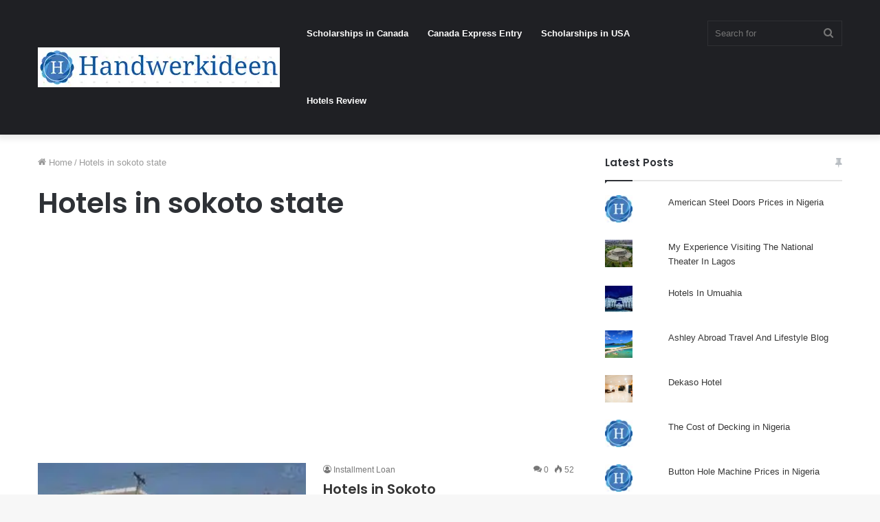

--- FILE ---
content_type: text/html; charset=UTF-8
request_url: https://handwerkideen.club/tag/hotels-in-sokoto-state/
body_size: 13377
content:
<!DOCTYPE html>
<html lang="en-US" class="" data-skin="light" prefix="og: https://ogp.me/ns#">
<head>
	<meta charset="UTF-8" />
	<link rel="profile" href="https://gmpg.org/xfn/11" />
	
<meta http-equiv='x-dns-prefetch-control' content='on'>
<link rel='dns-prefetch' href='//cdnjs.cloudflare.com' />
<link rel='dns-prefetch' href='//ajax.googleapis.com' />
<link rel='dns-prefetch' href='//fonts.googleapis.com' />
<link rel='dns-prefetch' href='//fonts.gstatic.com' />
<link rel='dns-prefetch' href='//s.gravatar.com' />
<link rel='dns-prefetch' href='//www.google-analytics.com' />
<link rel='preload' as='image' href='https://handwerkideen.club/wp-content/uploads/2022/08/Handwerkideen-logo.png'>
<link rel='preload' as='font' href='https://handwerkideen.club/wp-content/themes/jannah/assets/fonts/tielabs-fonticon/tielabs-fonticon.woff' type='font/woff' crossorigin='anonymous' />
<link rel='preload' as='font' href='https://handwerkideen.club/wp-content/themes/jannah/assets/fonts/fontawesome/fa-solid-900.woff2' type='font/woff2' crossorigin='anonymous' />
<link rel='preload' as='font' href='https://handwerkideen.club/wp-content/themes/jannah/assets/fonts/fontawesome/fa-brands-400.woff2' type='font/woff2' crossorigin='anonymous' />
<link rel='preload' as='font' href='https://handwerkideen.club/wp-content/themes/jannah/assets/fonts/fontawesome/fa-regular-400.woff2' type='font/woff2' crossorigin='anonymous' />
<link rel='preload' as='script' href='https://ajax.googleapis.com/ajax/libs/webfont/1/webfont.js'>

<!-- Search Engine Optimization by Rank Math - https://rankmath.com/ -->
<title>Hotels in sokoto state</title>
<meta name="robots" content="follow, index, max-snippet:-1, max-video-preview:-1, max-image-preview:large"/>
<link rel="canonical" href="https://handwerkideen.club/tag/hotels-in-sokoto-state/" />
<meta property="og:locale" content="en_US" />
<meta property="og:type" content="article" />
<meta property="og:title" content="Hotels in sokoto state" />
<meta property="og:url" content="https://handwerkideen.club/tag/hotels-in-sokoto-state/" />
<meta property="og:site_name" content="Handwerkideen" />
<meta name="twitter:card" content="summary_large_image" />
<meta name="twitter:title" content="Hotels in sokoto state" />
<meta name="twitter:label1" content="Posts" />
<meta name="twitter:data1" content="1" />
<script type="application/ld+json" class="rank-math-schema">{"@context":"https://schema.org","@graph":[{"@type":"Person","@id":"https://handwerkideen.club/#person","name":"Installment Loan","url":"https://handwerkideen.club"},{"@type":"WebSite","@id":"https://handwerkideen.club/#website","url":"https://handwerkideen.club","name":"Installment Loan","publisher":{"@id":"https://handwerkideen.club/#person"},"inLanguage":"en-US"},{"@type":"CollectionPage","@id":"https://handwerkideen.club/tag/hotels-in-sokoto-state/#webpage","url":"https://handwerkideen.club/tag/hotels-in-sokoto-state/","name":"Hotels in sokoto state","isPartOf":{"@id":"https://handwerkideen.club/#website"},"inLanguage":"en-US"}]}</script>
<!-- /Rank Math WordPress SEO plugin -->

<link rel='dns-prefetch' href='//stats.wp.com' />
<link rel='dns-prefetch' href='//hcaptcha.com' />
<link rel='dns-prefetch' href='//jetpack.wordpress.com' />
<link rel='dns-prefetch' href='//s0.wp.com' />
<link rel='dns-prefetch' href='//public-api.wordpress.com' />
<link rel='dns-prefetch' href='//0.gravatar.com' />
<link rel='dns-prefetch' href='//1.gravatar.com' />
<link rel='dns-prefetch' href='//2.gravatar.com' />
<link rel="alternate" type="application/rss+xml" title="Handwerkideen &raquo; Feed" href="https://handwerkideen.club/feed/" />
<link rel="alternate" type="application/rss+xml" title="Handwerkideen &raquo; Comments Feed" href="https://handwerkideen.club/comments/feed/" />
<link rel="alternate" type="application/rss+xml" title="Handwerkideen &raquo; Hotels in sokoto state Tag Feed" href="https://handwerkideen.club/tag/hotels-in-sokoto-state/feed/" />
<style id='wp-img-auto-sizes-contain-inline-css' type='text/css'>
img:is([sizes=auto i],[sizes^="auto," i]){contain-intrinsic-size:3000px 1500px}
/*# sourceURL=wp-img-auto-sizes-contain-inline-css */
</style>
<style id='wp-emoji-styles-inline-css' type='text/css'>

	img.wp-smiley, img.emoji {
		display: inline !important;
		border: none !important;
		box-shadow: none !important;
		height: 1em !important;
		width: 1em !important;
		margin: 0 0.07em !important;
		vertical-align: -0.1em !important;
		background: none !important;
		padding: 0 !important;
	}
/*# sourceURL=wp-emoji-styles-inline-css */
</style>
<style id='classic-theme-styles-inline-css' type='text/css'>
/*! This file is auto-generated */
.wp-block-button__link{color:#fff;background-color:#32373c;border-radius:9999px;box-shadow:none;text-decoration:none;padding:calc(.667em + 2px) calc(1.333em + 2px);font-size:1.125em}.wp-block-file__button{background:#32373c;color:#fff;text-decoration:none}
/*# sourceURL=/wp-includes/css/classic-themes.min.css */
</style>
<link rel='stylesheet' id='tie-css-base-css' href='https://handwerkideen.club/wp-content/themes/jannah/assets/css/base.min.css?ver=5.4.5' type='text/css' media='all' />
<link rel='stylesheet' id='tie-css-styles-css' href='https://handwerkideen.club/wp-content/themes/jannah/assets/css/style.min.css?ver=5.4.5' type='text/css' media='all' />
<link rel='stylesheet' id='tie-css-widgets-css' href='https://handwerkideen.club/wp-content/themes/jannah/assets/css/widgets.min.css?ver=5.4.5' type='text/css' media='all' />
<link rel='stylesheet' id='tie-css-helpers-css' href='https://handwerkideen.club/wp-content/themes/jannah/assets/css/helpers.min.css?ver=5.4.5' type='text/css' media='all' />
<link rel='stylesheet' id='tie-fontawesome5-css' href='https://handwerkideen.club/wp-content/themes/jannah/assets/css/fontawesome.css?ver=5.4.5' type='text/css' media='all' />
<link rel='stylesheet' id='tie-css-ilightbox-css' href='https://handwerkideen.club/wp-content/themes/jannah/assets/ilightbox/dark-skin/skin.css?ver=5.4.5' type='text/css' media='all' />
<style id='tie-css-ilightbox-inline-css' type='text/css'>
.wf-active .logo-text,.wf-active h1,.wf-active h2,.wf-active h3,.wf-active h4,.wf-active h5,.wf-active h6,.wf-active .the-subtitle{font-family: 'Poppins';}
/*# sourceURL=tie-css-ilightbox-inline-css */
</style>
<link rel='stylesheet' id='jetpack_css-css' href='https://handwerkideen.club/wp-content/plugins/jetpack/css/jetpack.css?ver=13.6.1' type='text/css' media='all' />
<script type="35e4f309cf9a74c7531f0328-text/javascript" src="https://handwerkideen.club/wp-includes/js/jquery/jquery.min.js?ver=3.7.1" id="jquery-core-js"></script>
<script type="35e4f309cf9a74c7531f0328-text/javascript" src="https://handwerkideen.club/wp-includes/js/jquery/jquery-migrate.min.js?ver=3.4.1" id="jquery-migrate-js"></script>
<link rel="https://api.w.org/" href="https://handwerkideen.club/wp-json/" /><link rel="alternate" title="JSON" type="application/json" href="https://handwerkideen.club/wp-json/wp/v2/tags/481" /><link rel="EditURI" type="application/rsd+xml" title="RSD" href="https://handwerkideen.club/xmlrpc.php?rsd" />
<meta name="generator" content="WordPress 6.9" />
<script async src="https://pagead2.googlesyndication.com/pagead/js/adsbygoogle.js?client=ca-pub-4357963291957025" crossorigin="anonymous" type="35e4f309cf9a74c7531f0328-text/javascript"></script><style>
.h-captcha{position:relative;display:block;margin-bottom:2rem;padding:0;clear:both}.h-captcha[data-size="normal"]{width:303px;height:78px}.h-captcha[data-size="compact"]{width:164px;height:144px}.h-captcha[data-size="invisible"]{display:none}.h-captcha::before{content:'';display:block;position:absolute;top:0;left:0;background:url(https://handwerkideen.club/wp-content/plugins/hcaptcha-for-forms-and-more/assets/images/hcaptcha-div-logo.svg) no-repeat;border:1px solid #fff0;border-radius:4px}.h-captcha[data-size="normal"]::before{width:300px;height:74px;background-position:94% 28%}.h-captcha[data-size="compact"]::before{width:156px;height:136px;background-position:50% 79%}.h-captcha[data-theme="light"]::before,body.is-light-theme .h-captcha[data-theme="auto"]::before,.h-captcha[data-theme="auto"]::before{background-color:#fafafa;border:1px solid #e0e0e0}.h-captcha[data-theme="dark"]::before,body.is-dark-theme .h-captcha[data-theme="auto"]::before,html.wp-dark-mode-active .h-captcha[data-theme="auto"]::before,html.drdt-dark-mode .h-captcha[data-theme="auto"]::before{background-image:url(https://handwerkideen.club/wp-content/plugins/hcaptcha-for-forms-and-more/assets/images/hcaptcha-div-logo-white.svg);background-repeat:no-repeat;background-color:#333;border:1px solid #f5f5f5}.h-captcha[data-size="invisible"]::before{display:none}.h-captcha iframe{position:relative}div[style*="z-index: 2147483647"] div[style*="border-width: 11px"][style*="position: absolute"][style*="pointer-events: none"]{border-style:none}
</style>
<style>
form.contact-form .grunion-field-wrap .h-captcha,form.wp-block-jetpack-contact-form .grunion-field-wrap .h-captcha{margin-bottom:0}
</style>
	<style>img#wpstats{display:none}</style>
		<meta http-equiv="X-UA-Compatible" content="IE=edge">
<meta name="theme-color" content="#0088ff" /><meta name="viewport" content="width=device-width, initial-scale=1.0" /><link rel="icon" href="https://handwerkideen.club/wp-content/uploads/2022/08/cropped-Handwerkideen-fav-32x32.png" sizes="32x32" />
<link rel="icon" href="https://handwerkideen.club/wp-content/uploads/2022/08/cropped-Handwerkideen-fav-192x192.png" sizes="192x192" />
<link rel="apple-touch-icon" href="https://handwerkideen.club/wp-content/uploads/2022/08/cropped-Handwerkideen-fav-180x180.png" />
<meta name="msapplication-TileImage" content="https://handwerkideen.club/wp-content/uploads/2022/08/cropped-Handwerkideen-fav-270x270.png" />
<style id='global-styles-inline-css' type='text/css'>
:root{--wp--preset--aspect-ratio--square: 1;--wp--preset--aspect-ratio--4-3: 4/3;--wp--preset--aspect-ratio--3-4: 3/4;--wp--preset--aspect-ratio--3-2: 3/2;--wp--preset--aspect-ratio--2-3: 2/3;--wp--preset--aspect-ratio--16-9: 16/9;--wp--preset--aspect-ratio--9-16: 9/16;--wp--preset--color--black: #000000;--wp--preset--color--cyan-bluish-gray: #abb8c3;--wp--preset--color--white: #ffffff;--wp--preset--color--pale-pink: #f78da7;--wp--preset--color--vivid-red: #cf2e2e;--wp--preset--color--luminous-vivid-orange: #ff6900;--wp--preset--color--luminous-vivid-amber: #fcb900;--wp--preset--color--light-green-cyan: #7bdcb5;--wp--preset--color--vivid-green-cyan: #00d084;--wp--preset--color--pale-cyan-blue: #8ed1fc;--wp--preset--color--vivid-cyan-blue: #0693e3;--wp--preset--color--vivid-purple: #9b51e0;--wp--preset--gradient--vivid-cyan-blue-to-vivid-purple: linear-gradient(135deg,rgb(6,147,227) 0%,rgb(155,81,224) 100%);--wp--preset--gradient--light-green-cyan-to-vivid-green-cyan: linear-gradient(135deg,rgb(122,220,180) 0%,rgb(0,208,130) 100%);--wp--preset--gradient--luminous-vivid-amber-to-luminous-vivid-orange: linear-gradient(135deg,rgb(252,185,0) 0%,rgb(255,105,0) 100%);--wp--preset--gradient--luminous-vivid-orange-to-vivid-red: linear-gradient(135deg,rgb(255,105,0) 0%,rgb(207,46,46) 100%);--wp--preset--gradient--very-light-gray-to-cyan-bluish-gray: linear-gradient(135deg,rgb(238,238,238) 0%,rgb(169,184,195) 100%);--wp--preset--gradient--cool-to-warm-spectrum: linear-gradient(135deg,rgb(74,234,220) 0%,rgb(151,120,209) 20%,rgb(207,42,186) 40%,rgb(238,44,130) 60%,rgb(251,105,98) 80%,rgb(254,248,76) 100%);--wp--preset--gradient--blush-light-purple: linear-gradient(135deg,rgb(255,206,236) 0%,rgb(152,150,240) 100%);--wp--preset--gradient--blush-bordeaux: linear-gradient(135deg,rgb(254,205,165) 0%,rgb(254,45,45) 50%,rgb(107,0,62) 100%);--wp--preset--gradient--luminous-dusk: linear-gradient(135deg,rgb(255,203,112) 0%,rgb(199,81,192) 50%,rgb(65,88,208) 100%);--wp--preset--gradient--pale-ocean: linear-gradient(135deg,rgb(255,245,203) 0%,rgb(182,227,212) 50%,rgb(51,167,181) 100%);--wp--preset--gradient--electric-grass: linear-gradient(135deg,rgb(202,248,128) 0%,rgb(113,206,126) 100%);--wp--preset--gradient--midnight: linear-gradient(135deg,rgb(2,3,129) 0%,rgb(40,116,252) 100%);--wp--preset--font-size--small: 13px;--wp--preset--font-size--medium: 20px;--wp--preset--font-size--large: 36px;--wp--preset--font-size--x-large: 42px;--wp--preset--spacing--20: 0.44rem;--wp--preset--spacing--30: 0.67rem;--wp--preset--spacing--40: 1rem;--wp--preset--spacing--50: 1.5rem;--wp--preset--spacing--60: 2.25rem;--wp--preset--spacing--70: 3.38rem;--wp--preset--spacing--80: 5.06rem;--wp--preset--shadow--natural: 6px 6px 9px rgba(0, 0, 0, 0.2);--wp--preset--shadow--deep: 12px 12px 50px rgba(0, 0, 0, 0.4);--wp--preset--shadow--sharp: 6px 6px 0px rgba(0, 0, 0, 0.2);--wp--preset--shadow--outlined: 6px 6px 0px -3px rgb(255, 255, 255), 6px 6px rgb(0, 0, 0);--wp--preset--shadow--crisp: 6px 6px 0px rgb(0, 0, 0);}:where(.is-layout-flex){gap: 0.5em;}:where(.is-layout-grid){gap: 0.5em;}body .is-layout-flex{display: flex;}.is-layout-flex{flex-wrap: wrap;align-items: center;}.is-layout-flex > :is(*, div){margin: 0;}body .is-layout-grid{display: grid;}.is-layout-grid > :is(*, div){margin: 0;}:where(.wp-block-columns.is-layout-flex){gap: 2em;}:where(.wp-block-columns.is-layout-grid){gap: 2em;}:where(.wp-block-post-template.is-layout-flex){gap: 1.25em;}:where(.wp-block-post-template.is-layout-grid){gap: 1.25em;}.has-black-color{color: var(--wp--preset--color--black) !important;}.has-cyan-bluish-gray-color{color: var(--wp--preset--color--cyan-bluish-gray) !important;}.has-white-color{color: var(--wp--preset--color--white) !important;}.has-pale-pink-color{color: var(--wp--preset--color--pale-pink) !important;}.has-vivid-red-color{color: var(--wp--preset--color--vivid-red) !important;}.has-luminous-vivid-orange-color{color: var(--wp--preset--color--luminous-vivid-orange) !important;}.has-luminous-vivid-amber-color{color: var(--wp--preset--color--luminous-vivid-amber) !important;}.has-light-green-cyan-color{color: var(--wp--preset--color--light-green-cyan) !important;}.has-vivid-green-cyan-color{color: var(--wp--preset--color--vivid-green-cyan) !important;}.has-pale-cyan-blue-color{color: var(--wp--preset--color--pale-cyan-blue) !important;}.has-vivid-cyan-blue-color{color: var(--wp--preset--color--vivid-cyan-blue) !important;}.has-vivid-purple-color{color: var(--wp--preset--color--vivid-purple) !important;}.has-black-background-color{background-color: var(--wp--preset--color--black) !important;}.has-cyan-bluish-gray-background-color{background-color: var(--wp--preset--color--cyan-bluish-gray) !important;}.has-white-background-color{background-color: var(--wp--preset--color--white) !important;}.has-pale-pink-background-color{background-color: var(--wp--preset--color--pale-pink) !important;}.has-vivid-red-background-color{background-color: var(--wp--preset--color--vivid-red) !important;}.has-luminous-vivid-orange-background-color{background-color: var(--wp--preset--color--luminous-vivid-orange) !important;}.has-luminous-vivid-amber-background-color{background-color: var(--wp--preset--color--luminous-vivid-amber) !important;}.has-light-green-cyan-background-color{background-color: var(--wp--preset--color--light-green-cyan) !important;}.has-vivid-green-cyan-background-color{background-color: var(--wp--preset--color--vivid-green-cyan) !important;}.has-pale-cyan-blue-background-color{background-color: var(--wp--preset--color--pale-cyan-blue) !important;}.has-vivid-cyan-blue-background-color{background-color: var(--wp--preset--color--vivid-cyan-blue) !important;}.has-vivid-purple-background-color{background-color: var(--wp--preset--color--vivid-purple) !important;}.has-black-border-color{border-color: var(--wp--preset--color--black) !important;}.has-cyan-bluish-gray-border-color{border-color: var(--wp--preset--color--cyan-bluish-gray) !important;}.has-white-border-color{border-color: var(--wp--preset--color--white) !important;}.has-pale-pink-border-color{border-color: var(--wp--preset--color--pale-pink) !important;}.has-vivid-red-border-color{border-color: var(--wp--preset--color--vivid-red) !important;}.has-luminous-vivid-orange-border-color{border-color: var(--wp--preset--color--luminous-vivid-orange) !important;}.has-luminous-vivid-amber-border-color{border-color: var(--wp--preset--color--luminous-vivid-amber) !important;}.has-light-green-cyan-border-color{border-color: var(--wp--preset--color--light-green-cyan) !important;}.has-vivid-green-cyan-border-color{border-color: var(--wp--preset--color--vivid-green-cyan) !important;}.has-pale-cyan-blue-border-color{border-color: var(--wp--preset--color--pale-cyan-blue) !important;}.has-vivid-cyan-blue-border-color{border-color: var(--wp--preset--color--vivid-cyan-blue) !important;}.has-vivid-purple-border-color{border-color: var(--wp--preset--color--vivid-purple) !important;}.has-vivid-cyan-blue-to-vivid-purple-gradient-background{background: var(--wp--preset--gradient--vivid-cyan-blue-to-vivid-purple) !important;}.has-light-green-cyan-to-vivid-green-cyan-gradient-background{background: var(--wp--preset--gradient--light-green-cyan-to-vivid-green-cyan) !important;}.has-luminous-vivid-amber-to-luminous-vivid-orange-gradient-background{background: var(--wp--preset--gradient--luminous-vivid-amber-to-luminous-vivid-orange) !important;}.has-luminous-vivid-orange-to-vivid-red-gradient-background{background: var(--wp--preset--gradient--luminous-vivid-orange-to-vivid-red) !important;}.has-very-light-gray-to-cyan-bluish-gray-gradient-background{background: var(--wp--preset--gradient--very-light-gray-to-cyan-bluish-gray) !important;}.has-cool-to-warm-spectrum-gradient-background{background: var(--wp--preset--gradient--cool-to-warm-spectrum) !important;}.has-blush-light-purple-gradient-background{background: var(--wp--preset--gradient--blush-light-purple) !important;}.has-blush-bordeaux-gradient-background{background: var(--wp--preset--gradient--blush-bordeaux) !important;}.has-luminous-dusk-gradient-background{background: var(--wp--preset--gradient--luminous-dusk) !important;}.has-pale-ocean-gradient-background{background: var(--wp--preset--gradient--pale-ocean) !important;}.has-electric-grass-gradient-background{background: var(--wp--preset--gradient--electric-grass) !important;}.has-midnight-gradient-background{background: var(--wp--preset--gradient--midnight) !important;}.has-small-font-size{font-size: var(--wp--preset--font-size--small) !important;}.has-medium-font-size{font-size: var(--wp--preset--font-size--medium) !important;}.has-large-font-size{font-size: var(--wp--preset--font-size--large) !important;}.has-x-large-font-size{font-size: var(--wp--preset--font-size--x-large) !important;}
/*# sourceURL=global-styles-inline-css */
</style>
<style id='jetpack-block-subscriptions-inline-css' type='text/css'>
.is-style-compact .is-not-subscriber .wp-block-button__link,.is-style-compact .is-not-subscriber .wp-block-jetpack-subscriptions__button{border-end-start-radius:0!important;border-start-start-radius:0!important;margin-inline-start:0!important}.is-style-compact .is-not-subscriber .components-text-control__input,.is-style-compact .is-not-subscriber p#subscribe-email input[type=email]{border-end-end-radius:0!important;border-start-end-radius:0!important}.is-style-compact:not(.wp-block-jetpack-subscriptions__use-newline) .components-text-control__input{border-inline-end-width:0!important}.wp-block-jetpack-subscriptions.wp-block-jetpack-subscriptions__supports-newline .wp-block-jetpack-subscriptions__form-container{display:flex;flex-direction:column}.wp-block-jetpack-subscriptions.wp-block-jetpack-subscriptions__supports-newline:not(.wp-block-jetpack-subscriptions__use-newline) .is-not-subscriber .wp-block-jetpack-subscriptions__form-elements{align-items:flex-start;display:flex}.wp-block-jetpack-subscriptions.wp-block-jetpack-subscriptions__supports-newline:not(.wp-block-jetpack-subscriptions__use-newline) p#subscribe-submit{display:flex;justify-content:center}.wp-block-jetpack-subscriptions.wp-block-jetpack-subscriptions__supports-newline .wp-block-jetpack-subscriptions__form .wp-block-jetpack-subscriptions__button,.wp-block-jetpack-subscriptions.wp-block-jetpack-subscriptions__supports-newline .wp-block-jetpack-subscriptions__form .wp-block-jetpack-subscriptions__textfield .components-text-control__input,.wp-block-jetpack-subscriptions.wp-block-jetpack-subscriptions__supports-newline .wp-block-jetpack-subscriptions__form button,.wp-block-jetpack-subscriptions.wp-block-jetpack-subscriptions__supports-newline .wp-block-jetpack-subscriptions__form input[type=email],.wp-block-jetpack-subscriptions.wp-block-jetpack-subscriptions__supports-newline form .wp-block-jetpack-subscriptions__button,.wp-block-jetpack-subscriptions.wp-block-jetpack-subscriptions__supports-newline form .wp-block-jetpack-subscriptions__textfield .components-text-control__input,.wp-block-jetpack-subscriptions.wp-block-jetpack-subscriptions__supports-newline form button,.wp-block-jetpack-subscriptions.wp-block-jetpack-subscriptions__supports-newline form input[type=email]{box-sizing:border-box;cursor:pointer;line-height:1.3;min-width:auto!important;white-space:nowrap!important}.wp-block-jetpack-subscriptions.wp-block-jetpack-subscriptions__supports-newline .wp-block-jetpack-subscriptions__form input[type=email]::placeholder,.wp-block-jetpack-subscriptions.wp-block-jetpack-subscriptions__supports-newline .wp-block-jetpack-subscriptions__form input[type=email]:disabled,.wp-block-jetpack-subscriptions.wp-block-jetpack-subscriptions__supports-newline form input[type=email]::placeholder,.wp-block-jetpack-subscriptions.wp-block-jetpack-subscriptions__supports-newline form input[type=email]:disabled{color:currentColor;opacity:.5}.wp-block-jetpack-subscriptions.wp-block-jetpack-subscriptions__supports-newline .wp-block-jetpack-subscriptions__form .wp-block-jetpack-subscriptions__button,.wp-block-jetpack-subscriptions.wp-block-jetpack-subscriptions__supports-newline .wp-block-jetpack-subscriptions__form button,.wp-block-jetpack-subscriptions.wp-block-jetpack-subscriptions__supports-newline form .wp-block-jetpack-subscriptions__button,.wp-block-jetpack-subscriptions.wp-block-jetpack-subscriptions__supports-newline form button{border-color:#0000;border-style:solid}.wp-block-jetpack-subscriptions.wp-block-jetpack-subscriptions__supports-newline .wp-block-jetpack-subscriptions__form .wp-block-jetpack-subscriptions__textfield,.wp-block-jetpack-subscriptions.wp-block-jetpack-subscriptions__supports-newline .wp-block-jetpack-subscriptions__form p#subscribe-email,.wp-block-jetpack-subscriptions.wp-block-jetpack-subscriptions__supports-newline form .wp-block-jetpack-subscriptions__textfield,.wp-block-jetpack-subscriptions.wp-block-jetpack-subscriptions__supports-newline form p#subscribe-email{background:#0000;flex-grow:1}.wp-block-jetpack-subscriptions.wp-block-jetpack-subscriptions__supports-newline .wp-block-jetpack-subscriptions__form .wp-block-jetpack-subscriptions__textfield .components-base-control__field,.wp-block-jetpack-subscriptions.wp-block-jetpack-subscriptions__supports-newline .wp-block-jetpack-subscriptions__form .wp-block-jetpack-subscriptions__textfield .components-text-control__input,.wp-block-jetpack-subscriptions.wp-block-jetpack-subscriptions__supports-newline .wp-block-jetpack-subscriptions__form .wp-block-jetpack-subscriptions__textfield input[type=email],.wp-block-jetpack-subscriptions.wp-block-jetpack-subscriptions__supports-newline .wp-block-jetpack-subscriptions__form p#subscribe-email .components-base-control__field,.wp-block-jetpack-subscriptions.wp-block-jetpack-subscriptions__supports-newline .wp-block-jetpack-subscriptions__form p#subscribe-email .components-text-control__input,.wp-block-jetpack-subscriptions.wp-block-jetpack-subscriptions__supports-newline .wp-block-jetpack-subscriptions__form p#subscribe-email input[type=email],.wp-block-jetpack-subscriptions.wp-block-jetpack-subscriptions__supports-newline form .wp-block-jetpack-subscriptions__textfield .components-base-control__field,.wp-block-jetpack-subscriptions.wp-block-jetpack-subscriptions__supports-newline form .wp-block-jetpack-subscriptions__textfield .components-text-control__input,.wp-block-jetpack-subscriptions.wp-block-jetpack-subscriptions__supports-newline form .wp-block-jetpack-subscriptions__textfield input[type=email],.wp-block-jetpack-subscriptions.wp-block-jetpack-subscriptions__supports-newline form p#subscribe-email .components-base-control__field,.wp-block-jetpack-subscriptions.wp-block-jetpack-subscriptions__supports-newline form p#subscribe-email .components-text-control__input,.wp-block-jetpack-subscriptions.wp-block-jetpack-subscriptions__supports-newline form p#subscribe-email input[type=email]{height:auto;margin:0;width:100%}.wp-block-jetpack-subscriptions.wp-block-jetpack-subscriptions__supports-newline .wp-block-jetpack-subscriptions__form p#subscribe-email,.wp-block-jetpack-subscriptions.wp-block-jetpack-subscriptions__supports-newline .wp-block-jetpack-subscriptions__form p#subscribe-submit,.wp-block-jetpack-subscriptions.wp-block-jetpack-subscriptions__supports-newline form p#subscribe-email,.wp-block-jetpack-subscriptions.wp-block-jetpack-subscriptions__supports-newline form p#subscribe-submit{margin:0}.wp-block-jetpack-subscriptions.wp-block-jetpack-subscriptions__supports-newline.wp-block-jetpack-subscriptions__show-subs .wp-block-jetpack-subscriptions__subscount{font-size:16px;margin:8px 0;text-align:end}.wp-block-jetpack-subscriptions.wp-block-jetpack-subscriptions__supports-newline.wp-block-jetpack-subscriptions__use-newline .wp-block-jetpack-subscriptions__form-elements{display:block}.wp-block-jetpack-subscriptions.wp-block-jetpack-subscriptions__supports-newline.wp-block-jetpack-subscriptions__use-newline .wp-block-jetpack-subscriptions__button,.wp-block-jetpack-subscriptions.wp-block-jetpack-subscriptions__supports-newline.wp-block-jetpack-subscriptions__use-newline button{display:inline-block;max-width:100%}.wp-block-jetpack-subscriptions.wp-block-jetpack-subscriptions__supports-newline.wp-block-jetpack-subscriptions__use-newline .wp-block-jetpack-subscriptions__subscount{text-align:start}#subscribe-submit.is-link{text-align:center;width:auto!important}#subscribe-submit.is-link a{margin-left:0!important;margin-top:0!important;width:auto!important}.jetpack-memberships-modal #TB_title{display:none}#TB_window.jetpack-memberships-modal,#memberships-modal-window.jetpack-memberships-modal{background-color:#0000;background-image:url(https://s0.wp.com/i/loading/dark-200.gif);background-position:center 150px;background-repeat:no-repeat;background-size:50px;border:none;bottom:0;box-shadow:none;-webkit-box-shadow:none;-moz-box-shadow:none;height:100%;left:0;margin:0!important;right:0;top:0;width:100%!important}#memberships-modal-window.jetpack-memberships-modal{padding:21px}.jetpack-memberships-modal #TB_iframeContent,.jetpack-memberships-modal #memberships-modal-iframe{bottom:0;height:100%!important;left:0;margin:0!important;position:absolute;right:0;top:0;width:100%!important}BODY.modal-open{overflow:hidden}dialog::backdrop{background-color:#000;opacity:.7}
/*# sourceURL=https://handwerkideen.club/wp-content/plugins/jetpack/_inc/blocks/subscriptions/view.css?minify=false */
</style>
</head>

<body id="tie-body" class="archive tag tag-hotels-in-sokoto-state tag-481 wp-theme-jannah tie-no-js wrapper-has-shadow block-head-1 magazine2 is-thumb-overlay-disabled is-desktop is-header-layout-4 sidebar-right has-sidebar">



<div class="background-overlay">

	<div id="tie-container" class="site tie-container">

		
		<div id="tie-wrapper">

			
<header id="theme-header" class="theme-header header-layout-4 header-layout-1 main-nav-dark main-nav-default-dark main-nav-below no-stream-item has-shadow has-normal-width-logo mobile-header-default">
	
<div class="main-nav-wrapper">
	<nav id="main-nav" data-skin="search-in-main-nav" class="main-nav header-nav live-search-parent" style="line-height:98px" aria-label="Primary Navigation">
		<div class="container">

			<div class="main-menu-wrapper">

				<div id="mobile-header-components-area_1" class="mobile-header-components"><ul class="components"><li class="mobile-component_menu custom-menu-link"><a href="#" id="mobile-menu-icon" class=""><span class="tie-mobile-menu-icon nav-icon is-layout-1"></span><span class="screen-reader-text">Menu</span></a></li></ul></div>
						<div class="header-layout-1-logo" style="width:352px">
							
		<div id="logo" class="image-logo" >

			
			<a title="Handwerkideen" href="https://handwerkideen.club/">
				
				<picture class="tie-logo-default tie-logo-picture">
					<source class="tie-logo-source-default tie-logo-source" srcset="https://handwerkideen.club/wp-content/uploads/2022/08/Handwerkideen-logo.png">
					<img class="tie-logo-img-default tie-logo-img" src="https://handwerkideen.club/wp-content/uploads/2022/08/Handwerkideen-logo.png.webp" alt="Handwerkideen" width="352" height="58" style="max-height:58px !important; width: auto;" />
				</picture>
						</a>

			
		</div><!-- #logo /-->

								</div>

						<div id="mobile-header-components-area_2" class="mobile-header-components"><ul class="components"><li class="mobile-component_search custom-menu-link">
				<a href="#" class="tie-search-trigger-mobile">
					<span class="tie-icon-search tie-search-icon" aria-hidden="true"></span>
					<span class="screen-reader-text">Search for</span>
				</a>
			</li></ul></div>
				<div id="menu-components-wrap">

					
					<div class="main-menu main-menu-wrap tie-alignleft">
						<div id="main-nav-menu" class="main-menu header-menu"><ul id="menu-header" class="menu" role="menubar"><li id="menu-item-653" class="menu-item menu-item-type-taxonomy menu-item-object-category menu-item-653"><a href="https://handwerkideen.club/category/scholarships-in-canada/">Scholarships in Canada</a></li>
<li id="menu-item-654" class="menu-item menu-item-type-taxonomy menu-item-object-category menu-item-654"><a href="https://handwerkideen.club/category/canada-express-entry/">Canada Express Entry</a></li>
<li id="menu-item-656" class="menu-item menu-item-type-taxonomy menu-item-object-category menu-item-656"><a href="https://handwerkideen.club/category/scholarships-in-usa/">Scholarships in USA</a></li>
<li id="menu-item-925" class="menu-item menu-item-type-taxonomy menu-item-object-category menu-item-925"><a href="https://handwerkideen.club/category/hotels-review/">Hotels Review</a></li>
</ul></div>					</div><!-- .main-menu.tie-alignleft /-->

					<ul class="components">		<li class="search-bar menu-item custom-menu-link" aria-label="Search">
			<form method="get" id="search" action="https://handwerkideen.club/">
				<input id="search-input" class="is-ajax-search"  inputmode="search" type="text" name="s" title="Search for" placeholder="Search for" />
				<button id="search-submit" type="submit">
					<span class="tie-icon-search tie-search-icon" aria-hidden="true"></span>
					<span class="screen-reader-text">Search for</span>
				</button>
			</form>
		</li>
		</ul><!-- Components -->
				</div><!-- #menu-components-wrap /-->
			</div><!-- .main-menu-wrapper /-->
		</div><!-- .container /-->
	</nav><!-- #main-nav /-->
</div><!-- .main-nav-wrapper /-->

</header>

<div id="content" class="site-content container"><div id="main-content-row" class="tie-row main-content-row">
	<div class="main-content tie-col-md-8 tie-col-xs-12" role="main">

		

			<header class="entry-header-outer container-wrapper">
				<nav id="breadcrumb"><a href="https://handwerkideen.club/"><span class="tie-icon-home" aria-hidden="true"></span> Home</a><em class="delimiter">/</em><span class="current">Hotels in sokoto state</span></nav><script type="application/ld+json">{"@context":"http:\/\/schema.org","@type":"BreadcrumbList","@id":"#Breadcrumb","itemListElement":[{"@type":"ListItem","position":1,"item":{"name":"Home","@id":"https:\/\/handwerkideen.club\/"}}]}</script><h1 class="page-title">Hotels in sokoto state</h1>			</header><!-- .entry-header-outer /-->

			
		<div class="mag-box wide-post-box">
			<div class="container-wrapper">
				<div class="mag-box-container clearfix">
					<ul id="posts-container" data-layout="default" data-settings="{'uncropped_image':'jannah-image-post','category_meta':true,'post_meta':true,'excerpt':'true','excerpt_length':'20','read_more':'true','read_more_text':false,'media_overlay':true,'title_length':0,'is_full':false,'is_category':false}" class="posts-items"><div class='code-block code-block-1' style='margin: 8px 0; clear: both;'>
<script async src="https://pagead2.googlesyndication.com/pagead/js/adsbygoogle.js" type="35e4f309cf9a74c7531f0328-text/javascript"></script>
<!-- ESNEK -->
<ins class="adsbygoogle"
     style="display:block"
     data-ad-client="ca-pub-9143496681541839"
     data-ad-slot="5231311112"
     data-ad-format="auto"
     data-full-width-responsive="true"></ins>
<script type="35e4f309cf9a74c7531f0328-text/javascript">
     (adsbygoogle = window.adsbygoogle || []).push({});
</script></div>

<li class="post-item  post-504 post type-post status-publish format-standard has-post-thumbnail category-hotels-review tag-5-star-hotels-in-sokoto tag-best-hotel-in-sokoto tag-cheap-hotels-in-sokoto tag-hotels-in-mabera-sokoto tag-hotels-in-sokoto-and-their-prices tag-hotels-in-sokoto-state tie-standard">

	
			<a aria-label="Hotels in Sokoto" href="https://handwerkideen.club/hotels-in-sokoto/" class="post-thumb"><span class="post-cat-wrap"><span class="post-cat tie-cat-91">Hotels review</span></span><img width="275" height="183" src="https://handwerkideen.club/wp-content/uploads/2023/10/download-10-1.webp" class="attachment-jannah-image-large size-jannah-image-large wp-post-image" alt="" decoding="async" fetchpriority="high" /></a>
	<div class="post-details">

		<div class="post-meta clearfix"><span class="author-meta single-author no-avatars"><span class="meta-item meta-author-wrapper meta-author-1"><span class="meta-author"><a href="https://handwerkideen.club/author/installment-loan/" class="author-name tie-icon" title="Installment Loan">Installment Loan</a></span></span></span><div class="tie-alignright"><span class="meta-comment tie-icon meta-item fa-before">0</span><span class="meta-views meta-item "><span class="tie-icon-fire" aria-hidden="true"></span> 52 </span></div></div><!-- .post-meta -->
		<h2 class="post-title"><a href="https://handwerkideen.club/hotels-in-sokoto/">Hotels in Sokoto</a></h2>

						<p class="post-excerpt">Are you dreaming of a luxurious escape or a budget-friendly stay in Sokoto, Nigeria? Look no further, as we unveil&hellip;</p>
				<a class="more-link button" href="https://handwerkideen.club/hotels-in-sokoto/">Read More &raquo;</a>	</div>
</li>

					</ul><!-- #posts-container /-->
					<div class="clearfix"></div>
				</div><!-- .mag-box-container /-->
			</div><!-- .container-wrapper /-->
		</div><!-- .mag-box /-->
	
	</div><!-- .main-content /-->


	<aside class="sidebar tie-col-md-4 tie-col-xs-12 normal-side is-sticky" aria-label="Primary Sidebar">
		<div class="theiaStickySidebar">
			<div id="top-posts-5" class="container-wrapper widget widget_top-posts"><div class="widget-title the-global-title"><div class="the-subtitle">Latest Posts<span class="widget-title-icon tie-icon"></span></div></div><ul class='widgets-list-layout no-grav'>
<li><a href="https://handwerkideen.club/american-steel-doors-prices-in-nigeria/" title="American Steel Doors Prices in Nigeria" class="bump-view" data-bump-view="tp"><img loading="lazy" width="40" height="40" src="https://i0.wp.com/handwerkideen.club/wp-content/uploads/2022/08/cropped-Handwerkideen-fav-150x150.png?resize=40%2C40&#038;ssl=1" srcset="https://i0.wp.com/handwerkideen.club/wp-content/uploads/2022/08/cropped-Handwerkideen-fav-150x150.png?resize=40%2C40&amp;ssl=1 1x" alt="American Steel Doors Prices in Nigeria" data-pin-nopin="true" class="widgets-list-layout-blavatar" /></a><div class="widgets-list-layout-links">
								<a href="https://handwerkideen.club/american-steel-doors-prices-in-nigeria/" title="American Steel Doors Prices in Nigeria" class="bump-view" data-bump-view="tp">American Steel Doors Prices in Nigeria</a>
							</div>
							</li><li><a href="https://handwerkideen.club/my-experience-visiting-the-national-theater-in-lagos/" title="My Experience Visiting The National Theater In Lagos" class="bump-view" data-bump-view="tp"><img loading="lazy" width="40" height="40" src="https://i0.wp.com/handwerkideen.club/wp-content/uploads/2023/10/images-1.jpg?resize=40%2C40&#038;ssl=1" srcset="https://i0.wp.com/handwerkideen.club/wp-content/uploads/2023/10/images-1.jpg?resize=40%2C40&amp;ssl=1 1x, https://i0.wp.com/handwerkideen.club/wp-content/uploads/2023/10/images-1.jpg?resize=60%2C60&amp;ssl=1 1.5x, https://i0.wp.com/handwerkideen.club/wp-content/uploads/2023/10/images-1.jpg?resize=80%2C80&amp;ssl=1 2x, https://i0.wp.com/handwerkideen.club/wp-content/uploads/2023/10/images-1.jpg?resize=120%2C120&amp;ssl=1 3x, https://i0.wp.com/handwerkideen.club/wp-content/uploads/2023/10/images-1.jpg?resize=160%2C160&amp;ssl=1 4x" alt="My Experience Visiting The National Theater In Lagos" data-pin-nopin="true" class="widgets-list-layout-blavatar" /></a><div class="widgets-list-layout-links">
								<a href="https://handwerkideen.club/my-experience-visiting-the-national-theater-in-lagos/" title="My Experience Visiting The National Theater In Lagos" class="bump-view" data-bump-view="tp">My Experience Visiting The National Theater In Lagos</a>
							</div>
							</li><li><a href="https://handwerkideen.club/hotels-in-umuahia/" title="Hotels In Umuahia" class="bump-view" data-bump-view="tp"><img loading="lazy" width="40" height="40" src="https://i0.wp.com/handwerkideen.club/wp-content/uploads/2023/08/download-18-1.webp?resize=40%2C40&#038;ssl=1" srcset="https://i0.wp.com/handwerkideen.club/wp-content/uploads/2023/08/download-18-1.webp?resize=40%2C40&amp;ssl=1 1x, https://i0.wp.com/handwerkideen.club/wp-content/uploads/2023/08/download-18-1.webp?resize=60%2C60&amp;ssl=1 1.5x, https://i0.wp.com/handwerkideen.club/wp-content/uploads/2023/08/download-18-1.webp?resize=80%2C80&amp;ssl=1 2x, https://i0.wp.com/handwerkideen.club/wp-content/uploads/2023/08/download-18-1.webp?resize=120%2C120&amp;ssl=1 3x, https://i0.wp.com/handwerkideen.club/wp-content/uploads/2023/08/download-18-1.webp?resize=160%2C160&amp;ssl=1 4x" alt="Hotels In Umuahia" data-pin-nopin="true" class="widgets-list-layout-blavatar" /></a><div class="widgets-list-layout-links">
								<a href="https://handwerkideen.club/hotels-in-umuahia/" title="Hotels In Umuahia" class="bump-view" data-bump-view="tp">Hotels In Umuahia</a>
							</div>
							</li><li><a href="https://handwerkideen.club/ashley-abroad-travel-and-lifestyle-blog/" title="Ashley Abroad Travel And Lifestyle Blog" class="bump-view" data-bump-view="tp"><img loading="lazy" width="40" height="40" src="https://i0.wp.com/handwerkideen.club/wp-content/uploads/2023/08/FB_IMG_16928196705344312.jpg?resize=40%2C40&#038;ssl=1" srcset="https://i0.wp.com/handwerkideen.club/wp-content/uploads/2023/08/FB_IMG_16928196705344312.jpg?resize=40%2C40&amp;ssl=1 1x, https://i0.wp.com/handwerkideen.club/wp-content/uploads/2023/08/FB_IMG_16928196705344312.jpg?resize=60%2C60&amp;ssl=1 1.5x, https://i0.wp.com/handwerkideen.club/wp-content/uploads/2023/08/FB_IMG_16928196705344312.jpg?resize=80%2C80&amp;ssl=1 2x, https://i0.wp.com/handwerkideen.club/wp-content/uploads/2023/08/FB_IMG_16928196705344312.jpg?resize=120%2C120&amp;ssl=1 3x, https://i0.wp.com/handwerkideen.club/wp-content/uploads/2023/08/FB_IMG_16928196705344312.jpg?resize=160%2C160&amp;ssl=1 4x" alt="Ashley Abroad Travel And Lifestyle Blog" data-pin-nopin="true" class="widgets-list-layout-blavatar" /></a><div class="widgets-list-layout-links">
								<a href="https://handwerkideen.club/ashley-abroad-travel-and-lifestyle-blog/" title="Ashley Abroad Travel And Lifestyle Blog" class="bump-view" data-bump-view="tp">Ashley Abroad Travel And Lifestyle Blog</a>
							</div>
							</li><li><a href="https://handwerkideen.club/dekaso-hotel/" title="Dekaso Hotel" class="bump-view" data-bump-view="tp"><img loading="lazy" width="40" height="40" src="https://i0.wp.com/handwerkideen.club/wp-content/uploads/2023/09/FB_IMG_16947879141806188.jpg?resize=40%2C40&#038;ssl=1" srcset="https://i0.wp.com/handwerkideen.club/wp-content/uploads/2023/09/FB_IMG_16947879141806188.jpg?resize=40%2C40&amp;ssl=1 1x, https://i0.wp.com/handwerkideen.club/wp-content/uploads/2023/09/FB_IMG_16947879141806188.jpg?resize=60%2C60&amp;ssl=1 1.5x, https://i0.wp.com/handwerkideen.club/wp-content/uploads/2023/09/FB_IMG_16947879141806188.jpg?resize=80%2C80&amp;ssl=1 2x, https://i0.wp.com/handwerkideen.club/wp-content/uploads/2023/09/FB_IMG_16947879141806188.jpg?resize=120%2C120&amp;ssl=1 3x, https://i0.wp.com/handwerkideen.club/wp-content/uploads/2023/09/FB_IMG_16947879141806188.jpg?resize=160%2C160&amp;ssl=1 4x" alt="Dekaso Hotel" data-pin-nopin="true" class="widgets-list-layout-blavatar" /></a><div class="widgets-list-layout-links">
								<a href="https://handwerkideen.club/dekaso-hotel/" title="Dekaso Hotel" class="bump-view" data-bump-view="tp">Dekaso Hotel</a>
							</div>
							</li><li><a href="https://handwerkideen.club/the-cost-of-decking-in-nigeria/" title="The Cost of Decking in Nigeria" class="bump-view" data-bump-view="tp"><img loading="lazy" width="40" height="40" src="https://i0.wp.com/handwerkideen.club/wp-content/uploads/2022/08/cropped-Handwerkideen-fav-150x150.png?resize=40%2C40&#038;ssl=1" srcset="https://i0.wp.com/handwerkideen.club/wp-content/uploads/2022/08/cropped-Handwerkideen-fav-150x150.png?resize=40%2C40&amp;ssl=1 1x" alt="The Cost of Decking in Nigeria" data-pin-nopin="true" class="widgets-list-layout-blavatar" /></a><div class="widgets-list-layout-links">
								<a href="https://handwerkideen.club/the-cost-of-decking-in-nigeria/" title="The Cost of Decking in Nigeria" class="bump-view" data-bump-view="tp">The Cost of Decking in Nigeria</a>
							</div>
							</li><li><a href="https://handwerkideen.club/button-hole-machine-prices-in-nigeria/" title="Button Hole Machine Prices in Nigeria" class="bump-view" data-bump-view="tp"><img loading="lazy" width="40" height="40" src="https://i0.wp.com/handwerkideen.club/wp-content/uploads/2022/08/cropped-Handwerkideen-fav-150x150.png?resize=40%2C40&#038;ssl=1" srcset="https://i0.wp.com/handwerkideen.club/wp-content/uploads/2022/08/cropped-Handwerkideen-fav-150x150.png?resize=40%2C40&amp;ssl=1 1x" alt="Button Hole Machine Prices in Nigeria" data-pin-nopin="true" class="widgets-list-layout-blavatar" /></a><div class="widgets-list-layout-links">
								<a href="https://handwerkideen.club/button-hole-machine-prices-in-nigeria/" title="Button Hole Machine Prices in Nigeria" class="bump-view" data-bump-view="tp">Button Hole Machine Prices in Nigeria</a>
							</div>
							</li><li><a href="https://handwerkideen.club/the-planet-d-adventure-travel-blog/" title="the planet d adventure travel blog" class="bump-view" data-bump-view="tp"><img loading="lazy" width="40" height="40" src="https://i0.wp.com/handwerkideen.club/wp-content/uploads/2023/08/download-19.webp?resize=40%2C40&#038;ssl=1" srcset="https://i0.wp.com/handwerkideen.club/wp-content/uploads/2023/08/download-19.webp?resize=40%2C40&amp;ssl=1 1x, https://i0.wp.com/handwerkideen.club/wp-content/uploads/2023/08/download-19.webp?resize=60%2C60&amp;ssl=1 1.5x, https://i0.wp.com/handwerkideen.club/wp-content/uploads/2023/08/download-19.webp?resize=80%2C80&amp;ssl=1 2x, https://i0.wp.com/handwerkideen.club/wp-content/uploads/2023/08/download-19.webp?resize=120%2C120&amp;ssl=1 3x, https://i0.wp.com/handwerkideen.club/wp-content/uploads/2023/08/download-19.webp?resize=160%2C160&amp;ssl=1 4x" alt="the planet d adventure travel blog" data-pin-nopin="true" class="widgets-list-layout-blavatar" /></a><div class="widgets-list-layout-links">
								<a href="https://handwerkideen.club/the-planet-d-adventure-travel-blog/" title="the planet d adventure travel blog" class="bump-view" data-bump-view="tp">the planet d adventure travel blog</a>
							</div>
							</li><li><a href="https://handwerkideen.club/airpod-prices-in-nigeria/" title="Airpod Prices in Nigeria" class="bump-view" data-bump-view="tp"><img loading="lazy" width="40" height="40" src="https://i0.wp.com/handwerkideen.club/wp-content/uploads/2022/08/cropped-Handwerkideen-fav-150x150.png?resize=40%2C40&#038;ssl=1" srcset="https://i0.wp.com/handwerkideen.club/wp-content/uploads/2022/08/cropped-Handwerkideen-fav-150x150.png?resize=40%2C40&amp;ssl=1 1x" alt="Airpod Prices in Nigeria" data-pin-nopin="true" class="widgets-list-layout-blavatar" /></a><div class="widgets-list-layout-links">
								<a href="https://handwerkideen.club/airpod-prices-in-nigeria/" title="Airpod Prices in Nigeria" class="bump-view" data-bump-view="tp">Airpod Prices in Nigeria</a>
							</div>
							</li><li><a href="https://handwerkideen.club/honda-motorcycle-prices-in-nigeria/" title="Honda Motorcycle Prices in Nigeria" class="bump-view" data-bump-view="tp"><img loading="lazy" width="40" height="40" src="https://i0.wp.com/handwerkideen.club/wp-content/uploads/2022/08/cropped-Handwerkideen-fav-150x150.png?resize=40%2C40&#038;ssl=1" srcset="https://i0.wp.com/handwerkideen.club/wp-content/uploads/2022/08/cropped-Handwerkideen-fav-150x150.png?resize=40%2C40&amp;ssl=1 1x" alt="Honda Motorcycle Prices in Nigeria" data-pin-nopin="true" class="widgets-list-layout-blavatar" /></a><div class="widgets-list-layout-links">
								<a href="https://handwerkideen.club/honda-motorcycle-prices-in-nigeria/" title="Honda Motorcycle Prices in Nigeria" class="bump-view" data-bump-view="tp">Honda Motorcycle Prices in Nigeria</a>
							</div>
							</li></ul>
<div class="clearfix"></div></div><!-- .widget /--><div id="block-15" class="container-wrapper widget widget_block"><div class="widget-title the-global-title"><div class="the-subtitle">Subscribe to Receive Latest Updates by email<span class="widget-title-icon tie-icon"></span></div></div><div class="wp-widget-group__inner-blocks">	<div class="wp-block-jetpack-subscriptions__supports-newline wp-block-jetpack-subscriptions__use-newline wp-block-jetpack-subscriptions">
		<div class="wp-block-jetpack-subscriptions__container is-not-subscriber">
							<form
					action="https://wordpress.com/email-subscriptions"
					method="post"
					accept-charset="utf-8"
					data-blog="209870773"
					data-post_access_level="everybody"
					data-subscriber_email=""
					id="subscribe-blog-2"
				>
					<div class="wp-block-jetpack-subscriptions__form-elements">
												<p id="subscribe-email">
							<label
								id="subscribe-field-2-label"
								for="subscribe-field-2"
								class="screen-reader-text"
							>
								Type your email…							</label>
							<input
									required="required"
									type="email"
									name="email"
									class="no-border-radius "
									style="font-size: 16px;padding: 15px 23px 15px 23px;border-radius: 0px;border-width: 1px;"
									placeholder="Type your email…"
									value=""
									id="subscribe-field-2"
									title="Please fill in this field."
								/>						</p>
												<p id="subscribe-submit"
													>
							<input type="hidden" name="action" value="subscribe"/>
							<input type="hidden" name="blog_id" value="209870773"/>
							<input type="hidden" name="source" value="https://handwerkideen.club/tag/hotels-in-sokoto-state/"/>
							<input type="hidden" name="sub-type" value="subscribe-block"/>
							<input type="hidden" name="app_source" value=""/>
							<input type="hidden" name="redirect_fragment" value="subscribe-blog-2"/>
							<input type="hidden" name="lang" value="en_US"/>
							<input type="hidden" id="_wpnonce" name="_wpnonce" value="908aacf5ae" /><input type="hidden" name="_wp_http_referer" value="/tag/hotels-in-sokoto-state/" />							<button type="submit"
																	class="wp-block-button__link no-border-radius"
																									style="font-size: 16px;padding: 15px 23px 15px 23px;margin-top: 10px;border-radius: 0px;border-width: 1px;"
																name="jetpack_subscriptions_widget"
							>
								Subscribe							</button>
						</p>
					</div>
				</form>
								</div>
	</div>
	</div><div class="clearfix"></div></div><!-- .widget /--><div id="tie-widget-categories-3" class="container-wrapper widget widget_categories tie-widget-categories"><div class="widget-title the-global-title"><div class="the-subtitle">Categories<span class="widget-title-icon tie-icon"></span></div></div><ul>	<li class="cat-item cat-counter tie-cat-item-94"><a href="https://handwerkideen.club/category/prices/">Price of Things in Nigeria</a> <span>989</span>
</li>
	<li class="cat-item cat-counter tie-cat-item-91"><a href="https://handwerkideen.club/category/hotels-review/">Hotels review</a> <span>87</span>
</li>
	<li class="cat-item cat-counter tie-cat-item-92"><a href="https://handwerkideen.club/category/travel/">Travel</a> <span>33</span>
</li>
	<li class="cat-item cat-counter tie-cat-item-93"><a href="https://handwerkideen.club/category/travel-blogger-review/">Travel blogger review</a> <span>13</span>
</li>
	<li class="cat-item cat-counter tie-cat-item-82"><a href="https://handwerkideen.club/category/scholarships-in-canada/">Scholarships in Canada</a> <span>11</span>
</li>
	<li class="cat-item cat-counter tie-cat-item-83"><a href="https://handwerkideen.club/category/canada-express-entry/">Canada Express Entry</a> <span>10</span>
</li>
	<li class="cat-item cat-counter tie-cat-item-84"><a href="https://handwerkideen.club/category/canada-visa-application/">Canada Visa Application</a> <span>10</span>
</li>
	<li class="cat-item cat-counter tie-cat-item-85"><a href="https://handwerkideen.club/category/express-entry-canada/">Express Entry Canada</a> <span>9</span>
</li>
	<li class="cat-item cat-counter tie-cat-item-86"><a href="https://handwerkideen.club/category/american-work-visa/">American Work Visa</a> <span>7</span>
</li>
	<li class="cat-item cat-counter tie-cat-item-89"><a href="https://handwerkideen.club/category/scholarships-in-usa/">Scholarships in USA</a> <span>5</span>
</li>
	<li class="cat-item cat-counter tie-cat-item-88"><a href="https://handwerkideen.club/category/usa-visa-application/">USA Visa Application</a> <span>3</span>
</li>
	<li class="cat-item cat-counter tie-cat-item-1"><a href="https://handwerkideen.club/category/paydayloans/">Payday Loans</a> <span>3</span>
</li>
	<li class="cat-item cat-counter tie-cat-item-87"><a href="https://handwerkideen.club/category/usa-visa-lottery/">USA Visa lottery</a> <span>2</span>
</li>
	<li class="cat-item cat-counter tie-cat-item-90"><a href="https://handwerkideen.club/category/scholarships-in-uk/">Scholarships in UK</a> <span>1</span>
</li>
</ul><div class="clearfix"></div></div><!-- .widget /-->		</div><!-- .theiaStickySidebar /-->
	</aside><!-- .sidebar /-->
	</div><!-- .main-content-row /--></div><!-- #content /-->
<footer id="footer" class="site-footer dark-skin dark-widgetized-area">

	
			<div id="footer-widgets-container">
				<div class="container">
									</div><!-- .container /-->
			</div><!-- #Footer-widgets-container /-->
			
			<div id="site-info" class="site-info site-info-layout-2">
				<div class="container">
					<div class="tie-row">
						<div class="tie-col-md-12">

							<div class="copyright-text copyright-text-first">&copy; Copyright 2026, All Rights Reserved &nbsp;</div><div class="footer-menu"><ul id="menu-footer" class="menu"><li id="menu-item-24" class="menu-item menu-item-type-custom menu-item-object-custom menu-item-home menu-item-24"><a href="https://handwerkideen.club/">Home</a></li>
<li id="menu-item-25" class="menu-item menu-item-type-post_type menu-item-object-page menu-item-privacy-policy menu-item-25"><a rel="privacy-policy" href="https://handwerkideen.club/privacy-policy/">Privacy Policy</a></li>
<li id="menu-item-26" class="menu-item menu-item-type-post_type menu-item-object-page menu-item-26"><a href="https://handwerkideen.club/about-us/">About Us</a></li>
<li id="menu-item-27" class="menu-item menu-item-type-post_type menu-item-object-page menu-item-27"><a href="https://handwerkideen.club/contact-us/">Contact Us</a></li>
</ul></div><ul class="social-icons"></ul> 

						</div><!-- .tie-col /-->
					</div><!-- .tie-row /-->
				</div><!-- .container /-->
			</div><!-- #site-info /-->
			
</footer><!-- #footer /-->


		<a id="go-to-top" class="go-to-top-button" href="#go-to-tie-body">
			<span class="tie-icon-angle-up"></span>
			<span class="screen-reader-text">Back to top button</span>
		</a>
	
		</div><!-- #tie-wrapper /-->

		
	<aside class=" side-aside normal-side dark-skin dark-widgetized-area is-fullwidth appear-from-left" aria-label="Secondary Sidebar" style="visibility: hidden;">
		<div data-height="100%" class="side-aside-wrapper has-custom-scroll">

			<a href="#" class="close-side-aside remove big-btn light-btn">
				<span class="screen-reader-text">Close</span>
			</a><!-- .close-side-aside /-->


			
				<div id="mobile-container">

											<div id="mobile-search">
							<form role="search" method="get" class="search-form" action="https://handwerkideen.club/">
				<label>
					<span class="screen-reader-text">Search for:</span>
					<input type="search" class="search-field" placeholder="Search &hellip;" value="" name="s" />
				</label>
				<input type="submit" class="search-submit" value="Search" />
			</form>						</div><!-- #mobile-search /-->
						
					<div id="mobile-menu" class="hide-menu-icons">
											</div><!-- #mobile-menu /-->

											<div id="mobile-social-icons" class="social-icons-widget solid-social-icons">
							<ul></ul> 
						</div><!-- #mobile-social-icons /-->
						
				</div><!-- #mobile-container /-->
			

			
		</div><!-- .side-aside-wrapper /-->
	</aside><!-- .side-aside /-->

	
	</div><!-- #tie-container /-->
</div><!-- .background-overlay /-->

<script type="speculationrules">
{"prefetch":[{"source":"document","where":{"and":[{"href_matches":"/*"},{"not":{"href_matches":["/wp-*.php","/wp-admin/*","/wp-content/uploads/*","/wp-content/*","/wp-content/plugins/*","/wp-content/themes/jannah/*","/*\\?(.+)"]}},{"not":{"selector_matches":"a[rel~=\"nofollow\"]"}},{"not":{"selector_matches":".no-prefetch, .no-prefetch a"}}]},"eagerness":"conservative"}]}
</script>
<div id="autocomplete-suggestions" class="autocomplete-suggestions"></div><div id="is-scroller-outer"><div id="is-scroller"></div></div><div id="fb-root"></div>	<div id="tie-popup-search-mobile" class="tie-popup tie-popup-search-wrap" style="display: none;">
		<a href="#" class="tie-btn-close remove big-btn light-btn">
			<span class="screen-reader-text">Close</span>
		</a>
		<div class="popup-search-wrap-inner">
			<div class="live-search-parent pop-up-live-search" data-skin="live-search-popup" aria-label="Search">
				<form method="get" class="tie-popup-search-form" action="https://handwerkideen.club/">
					<input class="tie-popup-search-input " inputmode="search" type="text" name="s" title="Search for" autocomplete="off" placeholder="Search for" />
					<button class="tie-popup-search-submit" type="submit">
						<span class="tie-icon-search tie-search-icon" aria-hidden="true"></span>
						<span class="screen-reader-text">Search for</span>
					</button>
				</form>
			</div><!-- .pop-up-live-search /-->
		</div><!-- .popup-search-wrap-inner /-->
	</div><!-- .tie-popup-search-wrap /-->
	<script type="35e4f309cf9a74c7531f0328-text/javascript" id="tie-scripts-js-extra">
/* <![CDATA[ */
var tie = {"is_rtl":"","ajaxurl":"https://handwerkideen.club/wp-admin/admin-ajax.php","is_taqyeem_active":"","is_sticky_video":"","mobile_menu_top":"","mobile_menu_active":"area_1","mobile_menu_parent":"","lightbox_all":"true","lightbox_gallery":"true","lightbox_skin":"dark","lightbox_thumb":"horizontal","lightbox_arrows":"true","is_singular":"","autoload_posts":"","reading_indicator":"true","lazyload":"","select_share":"true","select_share_twitter":"","select_share_facebook":"","select_share_linkedin":"","select_share_email":"","facebook_app_id":"5303202981","twitter_username":"","responsive_tables":"true","ad_blocker_detector":"","sticky_behavior":"default","sticky_desktop":"","sticky_mobile":"","sticky_mobile_behavior":"default","ajax_loader":"\u003Cdiv class=\"loader-overlay\"\u003E\u003Cdiv class=\"spinner-circle\"\u003E\u003C/div\u003E\u003C/div\u003E","type_to_search":"","lang_no_results":"Nothing Found","sticky_share_mobile":"","sticky_share_post":""};
//# sourceURL=tie-scripts-js-extra
/* ]]> */
</script>
<script type="35e4f309cf9a74c7531f0328-text/javascript" src="https://handwerkideen.club/wp-content/themes/jannah/assets/js/scripts.min.js?ver=5.4.5" id="tie-scripts-js"></script>
<script type="35e4f309cf9a74c7531f0328-text/javascript" src="https://handwerkideen.club/wp-content/themes/jannah/assets/ilightbox/lightbox.js?ver=5.4.5" id="tie-js-ilightbox-js"></script>
<script type="35e4f309cf9a74c7531f0328-text/javascript" src="https://handwerkideen.club/wp-content/themes/jannah/assets/js/desktop.min.js?ver=5.4.5" id="tie-js-desktop-js"></script>
<script type="35e4f309cf9a74c7531f0328-text/javascript" src="https://handwerkideen.club/wp-content/themes/jannah/assets/js/live-search.js?ver=5.4.5" id="tie-js-livesearch-js"></script>
<script type="35e4f309cf9a74c7531f0328-text/javascript" src="https://stats.wp.com/e-202603.js" id="jetpack-stats-js" data-wp-strategy="defer"></script>
<script type="35e4f309cf9a74c7531f0328-text/javascript" id="jetpack-stats-js-after">
/* <![CDATA[ */
_stq = window._stq || [];
_stq.push([ "view", JSON.parse("{\"v\":\"ext\",\"blog\":\"209870773\",\"post\":\"0\",\"tz\":\"0\",\"srv\":\"handwerkideen.club\",\"j\":\"1:13.6.1\"}") ]);
_stq.push([ "clickTrackerInit", "209870773", "0" ]);
//# sourceURL=jetpack-stats-js-after
/* ]]> */
</script>
<script type="35e4f309cf9a74c7531f0328-text/javascript" src="https://handwerkideen.club/wp-includes/js/dist/vendor/wp-polyfill.min.js?ver=3.15.0" id="wp-polyfill-js"></script>
<script type="35e4f309cf9a74c7531f0328-text/javascript" id="jetpack-blocks-assets-base-url-js-before">
/* <![CDATA[ */
var Jetpack_Block_Assets_Base_Url="https://handwerkideen.club/wp-content/plugins/jetpack/_inc/blocks/";
//# sourceURL=jetpack-blocks-assets-base-url-js-before
/* ]]> */
</script>
<script type="35e4f309cf9a74c7531f0328-text/javascript" src="https://handwerkideen.club/wp-includes/js/dist/dom-ready.min.js?ver=f77871ff7694fffea381" id="wp-dom-ready-js"></script>
<script type="35e4f309cf9a74c7531f0328-text/javascript" src="https://handwerkideen.club/wp-content/plugins/jetpack/_inc/blocks/subscriptions/view.js?minify=false&amp;ver=13.6.1" id="jetpack-block-subscriptions-js"></script>
<script id="wp-emoji-settings" type="application/json">
{"baseUrl":"https://s.w.org/images/core/emoji/17.0.2/72x72/","ext":".png","svgUrl":"https://s.w.org/images/core/emoji/17.0.2/svg/","svgExt":".svg","source":{"concatemoji":"https://handwerkideen.club/wp-includes/js/wp-emoji-release.min.js?ver=6.9"}}
</script>
<script type="35e4f309cf9a74c7531f0328-module">
/* <![CDATA[ */
/*! This file is auto-generated */
const a=JSON.parse(document.getElementById("wp-emoji-settings").textContent),o=(window._wpemojiSettings=a,"wpEmojiSettingsSupports"),s=["flag","emoji"];function i(e){try{var t={supportTests:e,timestamp:(new Date).valueOf()};sessionStorage.setItem(o,JSON.stringify(t))}catch(e){}}function c(e,t,n){e.clearRect(0,0,e.canvas.width,e.canvas.height),e.fillText(t,0,0);t=new Uint32Array(e.getImageData(0,0,e.canvas.width,e.canvas.height).data);e.clearRect(0,0,e.canvas.width,e.canvas.height),e.fillText(n,0,0);const a=new Uint32Array(e.getImageData(0,0,e.canvas.width,e.canvas.height).data);return t.every((e,t)=>e===a[t])}function p(e,t){e.clearRect(0,0,e.canvas.width,e.canvas.height),e.fillText(t,0,0);var n=e.getImageData(16,16,1,1);for(let e=0;e<n.data.length;e++)if(0!==n.data[e])return!1;return!0}function u(e,t,n,a){switch(t){case"flag":return n(e,"\ud83c\udff3\ufe0f\u200d\u26a7\ufe0f","\ud83c\udff3\ufe0f\u200b\u26a7\ufe0f")?!1:!n(e,"\ud83c\udde8\ud83c\uddf6","\ud83c\udde8\u200b\ud83c\uddf6")&&!n(e,"\ud83c\udff4\udb40\udc67\udb40\udc62\udb40\udc65\udb40\udc6e\udb40\udc67\udb40\udc7f","\ud83c\udff4\u200b\udb40\udc67\u200b\udb40\udc62\u200b\udb40\udc65\u200b\udb40\udc6e\u200b\udb40\udc67\u200b\udb40\udc7f");case"emoji":return!a(e,"\ud83e\u1fac8")}return!1}function f(e,t,n,a){let r;const o=(r="undefined"!=typeof WorkerGlobalScope&&self instanceof WorkerGlobalScope?new OffscreenCanvas(300,150):document.createElement("canvas")).getContext("2d",{willReadFrequently:!0}),s=(o.textBaseline="top",o.font="600 32px Arial",{});return e.forEach(e=>{s[e]=t(o,e,n,a)}),s}function r(e){var t=document.createElement("script");t.src=e,t.defer=!0,document.head.appendChild(t)}a.supports={everything:!0,everythingExceptFlag:!0},new Promise(t=>{let n=function(){try{var e=JSON.parse(sessionStorage.getItem(o));if("object"==typeof e&&"number"==typeof e.timestamp&&(new Date).valueOf()<e.timestamp+604800&&"object"==typeof e.supportTests)return e.supportTests}catch(e){}return null}();if(!n){if("undefined"!=typeof Worker&&"undefined"!=typeof OffscreenCanvas&&"undefined"!=typeof URL&&URL.createObjectURL&&"undefined"!=typeof Blob)try{var e="postMessage("+f.toString()+"("+[JSON.stringify(s),u.toString(),c.toString(),p.toString()].join(",")+"));",a=new Blob([e],{type:"text/javascript"});const r=new Worker(URL.createObjectURL(a),{name:"wpTestEmojiSupports"});return void(r.onmessage=e=>{i(n=e.data),r.terminate(),t(n)})}catch(e){}i(n=f(s,u,c,p))}t(n)}).then(e=>{for(const n in e)a.supports[n]=e[n],a.supports.everything=a.supports.everything&&a.supports[n],"flag"!==n&&(a.supports.everythingExceptFlag=a.supports.everythingExceptFlag&&a.supports[n]);var t;a.supports.everythingExceptFlag=a.supports.everythingExceptFlag&&!a.supports.flag,a.supports.everything||((t=a.source||{}).concatemoji?r(t.concatemoji):t.wpemoji&&t.twemoji&&(r(t.twemoji),r(t.wpemoji)))});
//# sourceURL=https://handwerkideen.club/wp-includes/js/wp-emoji-loader.min.js
/* ]]> */
</script>
<script type="35e4f309cf9a74c7531f0328-text/javascript">
				WebFontConfig ={
					google:{
						families: [ 'Poppins:600,regular:latin&display=swap' ]
					}
				};

				(function(){
					var wf   = document.createElement('script');
					wf.src   = '//ajax.googleapis.com/ajax/libs/webfont/1/webfont.js';
					wf.type  = 'text/javascript';
					wf.defer = 'true';
					var s = document.getElementsByTagName('script')[0];
					s.parentNode.insertBefore(wf, s);
				})();
			</script>		<script type="35e4f309cf9a74c7531f0328-text/javascript">
			!function(t){"use strict";t.loadCSS||(t.loadCSS=function(){});var e=loadCSS.relpreload={};if(e.support=function(){var e;try{e=t.document.createElement("link").relList.supports("preload")}catch(t){e=!1}return function(){return e}}(),e.bindMediaToggle=function(t){var e=t.media||"all";function a(){t.addEventListener?t.removeEventListener("load",a):t.attachEvent&&t.detachEvent("onload",a),t.setAttribute("onload",null),t.media=e}t.addEventListener?t.addEventListener("load",a):t.attachEvent&&t.attachEvent("onload",a),setTimeout(function(){t.rel="stylesheet",t.media="only x"}),setTimeout(a,3e3)},e.poly=function(){if(!e.support())for(var a=t.document.getElementsByTagName("link"),n=0;n<a.length;n++){var o=a[n];"preload"!==o.rel||"style"!==o.getAttribute("as")||o.getAttribute("data-loadcss")||(o.setAttribute("data-loadcss",!0),e.bindMediaToggle(o))}},!e.support()){e.poly();var a=t.setInterval(e.poly,500);t.addEventListener?t.addEventListener("load",function(){e.poly(),t.clearInterval(a)}):t.attachEvent&&t.attachEvent("onload",function(){e.poly(),t.clearInterval(a)})}"undefined"!=typeof exports?exports.loadCSS=loadCSS:t.loadCSS=loadCSS}("undefined"!=typeof global?global:this);
		</script>

		<script type="35e4f309cf9a74c7531f0328-text/javascript">
			var c = document.body.className;
			c = c.replace(/tie-no-js/, 'tie-js');
			document.body.className = c;
		</script>
		
<script src="/cdn-cgi/scripts/7d0fa10a/cloudflare-static/rocket-loader.min.js" data-cf-settings="35e4f309cf9a74c7531f0328-|49" defer></script><script defer src="https://static.cloudflareinsights.com/beacon.min.js/vcd15cbe7772f49c399c6a5babf22c1241717689176015" integrity="sha512-ZpsOmlRQV6y907TI0dKBHq9Md29nnaEIPlkf84rnaERnq6zvWvPUqr2ft8M1aS28oN72PdrCzSjY4U6VaAw1EQ==" data-cf-beacon='{"version":"2024.11.0","token":"e977d67f224947de9572bff710153c4a","r":1,"server_timing":{"name":{"cfCacheStatus":true,"cfEdge":true,"cfExtPri":true,"cfL4":true,"cfOrigin":true,"cfSpeedBrain":true},"location_startswith":null}}' crossorigin="anonymous"></script>
</body>
</html>


<!-- Page cached by LiteSpeed Cache 6.3.0.1 on 2026-01-16 08:04:33 -->

--- FILE ---
content_type: text/html; charset=utf-8
request_url: https://www.google.com/recaptcha/api2/aframe
body_size: 266
content:
<!DOCTYPE HTML><html><head><meta http-equiv="content-type" content="text/html; charset=UTF-8"></head><body><script nonce="8DHCsHZFoTeBrCNiiZ_tCA">/** Anti-fraud and anti-abuse applications only. See google.com/recaptcha */ try{var clients={'sodar':'https://pagead2.googlesyndication.com/pagead/sodar?'};window.addEventListener("message",function(a){try{if(a.source===window.parent){var b=JSON.parse(a.data);var c=clients[b['id']];if(c){var d=document.createElement('img');d.src=c+b['params']+'&rc='+(localStorage.getItem("rc::a")?sessionStorage.getItem("rc::b"):"");window.document.body.appendChild(d);sessionStorage.setItem("rc::e",parseInt(sessionStorage.getItem("rc::e")||0)+1);localStorage.setItem("rc::h",'1768550676391');}}}catch(b){}});window.parent.postMessage("_grecaptcha_ready", "*");}catch(b){}</script></body></html>